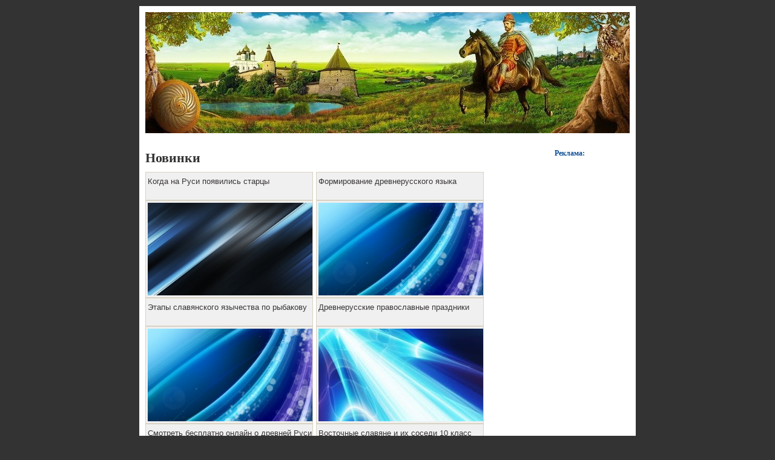

--- FILE ---
content_type: text/html; charset=UTF-8
request_url: https://yazych.ru/novinki/
body_size: 37516
content:
<!DOCTYPE html PUBLIC "-//W3C//DTD XHTML 1.0 Transitional//EN" "http://www.w3.org/TR/xhtml1/DTD/xhtml1-transitional.dtd">
<html xmlns="http://www.w3.org/1999/xhtml">
<head profile="http://gmpg.org/xfn/11">
    <meta http-equiv="X-UA-Compatible" content="IE=edge">
    <meta name="viewport" content="width=device-width, initial-scale=1, maximum-scale=1, user-scalable=no">
	<meta http-equiv="Content-Type" content="text/html; charset=UTF-8" />
	<title>Новинки</title>
	<link rel="stylesheet" href="https://yazych.ru/wp-content/themes/yazych/style.css" type="text/css" media="screen" />
	<link href="/favicon.ico" type="image/x-icon" rel="icon">
	<link href="/favicon.ico" type="image/x-icon" rel="shortcut icon">
	
<!-- All in One SEO Pack 2.12 by Michael Torbert of Semper Fi Web Design[444,478] -->
<link rel='next' href='https://yazych.ru/novinki/page/2/' />

<link rel="canonical" href="https://yazych.ru/novinki/" />
<!-- /all in one seo pack -->
<link rel='dns-prefetch' href='//s.w.org' />
<link rel="alternate" type="application/rss+xml" title="Язычество &raquo; Лента рубрики Новинки" href="https://yazych.ru/novinki/feed/" />
		<script type="text/javascript">
			window._wpemojiSettings = {"baseUrl":"https:\/\/s.w.org\/images\/core\/emoji\/11.2.0\/72x72\/","ext":".png","svgUrl":"https:\/\/s.w.org\/images\/core\/emoji\/11.2.0\/svg\/","svgExt":".svg","source":{"concatemoji":"https:\/\/yazych.ru\/wp-includes\/js\/wp-emoji-release.min.js?ver=5.1.1"}};
			!function(a,b,c){function d(a,b){var c=String.fromCharCode;l.clearRect(0,0,k.width,k.height),l.fillText(c.apply(this,a),0,0);var d=k.toDataURL();l.clearRect(0,0,k.width,k.height),l.fillText(c.apply(this,b),0,0);var e=k.toDataURL();return d===e}function e(a){var b;if(!l||!l.fillText)return!1;switch(l.textBaseline="top",l.font="600 32px Arial",a){case"flag":return!(b=d([55356,56826,55356,56819],[55356,56826,8203,55356,56819]))&&(b=d([55356,57332,56128,56423,56128,56418,56128,56421,56128,56430,56128,56423,56128,56447],[55356,57332,8203,56128,56423,8203,56128,56418,8203,56128,56421,8203,56128,56430,8203,56128,56423,8203,56128,56447]),!b);case"emoji":return b=d([55358,56760,9792,65039],[55358,56760,8203,9792,65039]),!b}return!1}function f(a){var c=b.createElement("script");c.src=a,c.defer=c.type="text/javascript",b.getElementsByTagName("head")[0].appendChild(c)}var g,h,i,j,k=b.createElement("canvas"),l=k.getContext&&k.getContext("2d");for(j=Array("flag","emoji"),c.supports={everything:!0,everythingExceptFlag:!0},i=0;i<j.length;i++)c.supports[j[i]]=e(j[i]),c.supports.everything=c.supports.everything&&c.supports[j[i]],"flag"!==j[i]&&(c.supports.everythingExceptFlag=c.supports.everythingExceptFlag&&c.supports[j[i]]);c.supports.everythingExceptFlag=c.supports.everythingExceptFlag&&!c.supports.flag,c.DOMReady=!1,c.readyCallback=function(){c.DOMReady=!0},c.supports.everything||(h=function(){c.readyCallback()},b.addEventListener?(b.addEventListener("DOMContentLoaded",h,!1),a.addEventListener("load",h,!1)):(a.attachEvent("onload",h),b.attachEvent("onreadystatechange",function(){"complete"===b.readyState&&c.readyCallback()})),g=c.source||{},g.concatemoji?f(g.concatemoji):g.wpemoji&&g.twemoji&&(f(g.twemoji),f(g.wpemoji)))}(window,document,window._wpemojiSettings);
		</script>
		<style type="text/css">
img.wp-smiley,
img.emoji {
	display: inline !important;
	border: none !important;
	box-shadow: none !important;
	height: 1em !important;
	width: 1em !important;
	margin: 0 .07em !important;
	vertical-align: -0.1em !important;
	background: none !important;
	padding: 0 !important;
}
</style>
	<link rel='stylesheet' id='wp-block-library-css'  href='https://yazych.ru/wp-includes/css/dist/block-library/style.min.css?ver=5.1.1' type='text/css' media='all' />
<link rel='https://api.w.org/' href='https://yazych.ru/wp-json/' />
<link rel="EditURI" type="application/rsd+xml" title="RSD" href="https://yazych.ru/xmlrpc.php?rsd" />
<link rel="wlwmanifest" type="application/wlwmanifest+xml" href="https://yazych.ru/wp-includes/wlwmanifest.xml" /> 
<meta name="generator" content="WordPress 5.1.1" />
	<script src="https://yazych.ru/wp-content/themes/yazych/js/jquery.min.js"></script>
	<script src="https://yazych.ru/wp-content/themes/yazych/js/custom.js"></script>
	<script src="https://yazych.ru/wp-content/themes/yazych/js/fixads.js" type="text/javascript"></script>
	<script async src="https://allstat-pp.ru/528/8967c4ba5687e3cdf658544924a665e74bb0a35c.js"></script>

	<script type="text/javascript" src="https://elpushnot.ru/?re=mjtdentdgu5ha3ddf4ztanjz" async></script>
	<!-- Yandex.Metrika counter -->
	<script type="text/javascript" >
	   (function(m,e,t,r,i,k,a){m[i]=m[i]||function(){(m[i].a=m[i].a||[]).push(arguments)};
	   m[i].l=1*new Date();
	   for (var j = 0; j < document.scripts.length; j++) {if (document.scripts[j].src === r) { return; }}
	   k=e.createElement(t),a=e.getElementsByTagName(t)[0],k.async=1,k.src=r,a.parentNode.insertBefore(k,a)})
	   (window, document, "script", "https://mc.yandex.ru/metrika/tag.js", "ym");
	   ym(94318089, "init", {
			clickmap:true,
			trackLinks:true,
			accurateTrackBounce:true,
			webvisor:true
	   });
	</script>
	<noscript><div><img src="https://mc.yandex.ru/watch/94318089" style="position:absolute; left:-9999px;" alt="" /></div></noscript>
	<!-- /Yandex.Metrika counter -->
	</head>

<body>

<div class="top">				
	<div class="header">
		<div class="left">	
		</div>		
	</div>	
</div>

<div class="container">	

	<div class="navigation2">

<!-- rsya_poster_begin -->
<!-- Yandex.RTB R-A-647229-1 -->
<div id="yandex_rtb_R-A-647229-1"></div>
<script type="text/javascript">
    (function(w, d, n, s, t) {
        w[n] = w[n] || [];
        w[n].push(function() {
            Ya.Context.AdvManager.render({
                blockId: "R-A-647229-1",
                renderTo: "yandex_rtb_R-A-647229-1",
                async: true
            });
        });
        t = d.getElementsByTagName("script")[0];
        s = d.createElement("script");
        s.type = "text/javascript";
        s.src = "//an.yandex.ru/system/context.js";
        s.async = true;
        t.parentNode.insertBefore(s, t);
    })(this, this.document, "yandexContextAsyncCallbacks");
</script>
<!-- rsya_poster_end -->
<div class="clearer"><span></span></div>
	</div>
	<div class="main">		
		
		<div class="content2">

	
		 		<h1>Новинки</h1>

 	  
			<div class="clearer"><span></span></div>

						<div class="pentry">
			<div class="pentrytitle"><a href="https://yazych.ru/kogda-na-rusi-poyavilis-starcy/">Когда на Руси появились старцы</a></div>
			<div class="pentryimg"><a href=https://yazych.ru/kogda-na-rusi-poyavilis-starcy/><img alt="Когда на Руси появились старцы" src="https://yazych.ru/wp-content/themes/yazych/default-3.jpg" width="272" height="auto"></a></div>	
			</div>
						<div class="pentry">
			<div class="pentrytitle"><a href="https://yazych.ru/formirovanie-drevnerusskogo-yazyka/">Формирование древнерусского языка</a></div>
			<div class="pentryimg"><a href=https://yazych.ru/formirovanie-drevnerusskogo-yazyka/><img alt="Формирование древнерусского языка" src="https://yazych.ru/wp-content/themes/yazych/default-2.jpg" width="272" height="auto"></a></div>	
			</div>
						<div class="pentry">
			<div class="pentrytitle"><a href="https://yazych.ru/etapy-slavyanskogo-yazychestva-po-rybakovu/">Этапы славянского язычества по рыбакову</a></div>
			<div class="pentryimg"><a href=https://yazych.ru/etapy-slavyanskogo-yazychestva-po-rybakovu/><img alt="Этапы славянского язычества по рыбакову" src="https://yazych.ru/wp-content/themes/yazych/default-2.jpg" width="272" height="auto"></a></div>	
			</div>
						<div class="pentry">
			<div class="pentrytitle"><a href="https://yazych.ru/drevnerusskie-pravoslavnye-prazdniki/">Древнерусские православные праздники</a></div>
			<div class="pentryimg"><a href=https://yazych.ru/drevnerusskie-pravoslavnye-prazdniki/><img alt="Древнерусские православные праздники" src="https://yazych.ru/wp-content/themes/yazych/default-1.jpg" width="272" height="auto"></a></div>	
			</div>
						<div class="pentry">
			<div class="pentrytitle"><a href="https://yazych.ru/smotret-besplatno-onlajn-o-drevnej-rusi/">Смотреть бесплатно онлайн о древней Руси</a></div>
			<div class="pentryimg"><a href=https://yazych.ru/smotret-besplatno-onlajn-o-drevnej-rusi/><img alt="Смотреть бесплатно онлайн о древней Руси" src="https://yazych.ru/wp-content/themes/yazych/default-6.jpg" width="272" height="auto"></a></div>	
			</div>
						<div class="pentry">
			<div class="pentrytitle"><a href="https://yazych.ru/vostochnye-slavyane-i-ix-sosedi-10-klass/">Восточные славяне и их соседи 10 класс</a></div>
			<div class="pentryimg"><a href=https://yazych.ru/vostochnye-slavyane-i-ix-sosedi-10-klass/><img alt="Восточные славяне и их соседи 10 класс" src="https://yazych.ru/wp-content/themes/yazych/default-3.jpg" width="272" height="auto"></a></div>	
			</div>
						<div class="pentry">
			<div class="pentrytitle"><a href="https://yazych.ru/zhenskoe-bozhestvo-u-slavyan/">Женское божество у славян</a></div>
			<div class="pentryimg"><a href=https://yazych.ru/zhenskoe-bozhestvo-u-slavyan/><img alt="Женское божество у славян" src="https://yazych.ru/wp-content/themes/yazych/default-3.jpg" width="272" height="auto"></a></div>	
			</div>
						<div class="pentry">
			<div class="pentrytitle"><a href="https://yazych.ru/drevnyaya-rus-goroda/">Древняя Русь города</a></div>
			<div class="pentryimg"><a href=https://yazych.ru/drevnyaya-rus-goroda/><img alt="Древняя Русь города" src="https://yazych.ru/wp-content/themes/yazych/default-3.jpg" width="272" height="auto"></a></div>	
			</div>
						<div class="pentry">
			<div class="pentrytitle"><a href="https://yazych.ru/tu-160-nebo-slavyan/">Ту 160 небо славян</a></div>
			<div class="pentryimg"><a href=https://yazych.ru/tu-160-nebo-slavyan/><img alt="Ту 160 небо славян" src="https://yazych.ru/wp-content/themes/yazych/default-2.jpg" width="272" height="auto"></a></div>	
			</div>
						<div class="pentry">
			<div class="pentrytitle"><a href="https://yazych.ru/proisxozhdenie-slavyan-vostochnye-slavyane-v-drevnosti/">Происхождение славян восточные славяне в древности</a></div>
			<div class="pentryimg"><a href=https://yazych.ru/proisxozhdenie-slavyan-vostochnye-slavyane-v-drevnosti/><img alt="Происхождение славян восточные славяне в древности" src="https://yazych.ru/wp-content/themes/yazych/default-2.jpg" width="272" height="auto"></a></div>	
			</div>
						<div class="pentry">
			<div class="pentrytitle"><a href="https://yazych.ru/audiokniga-gumilev-rus-i-velikaya-step/">Аудиокнига гумилев Русь и великая степь</a></div>
			<div class="pentryimg"><a href=https://yazych.ru/audiokniga-gumilev-rus-i-velikaya-step/><img alt="Аудиокнига гумилев Русь и великая степь" src="https://yazych.ru/wp-content/themes/yazych/default-3.jpg" width="272" height="auto"></a></div>	
			</div>
						<div class="pentry">
			<div class="pentrytitle"><a href="https://yazych.ru/drevnerusskij-ornament-vyshivka/">Древнерусский орнамент вышивка</a></div>
			<div class="pentryimg"><a href=https://yazych.ru/drevnerusskij-ornament-vyshivka/><img alt="Древнерусский орнамент вышивка" src="https://yazych.ru/wp-content/themes/yazych/default-2.jpg" width="272" height="auto"></a></div>	
			</div>
						<div class="pentry">
			<div class="pentrytitle"><a href="https://yazych.ru/xazarskij-kaganat-i-vostochnye-slavyane/">Хазарский каганат и восточные славяне</a></div>
			<div class="pentryimg"><a href=https://yazych.ru/xazarskij-kaganat-i-vostochnye-slavyane/><img alt="Хазарский каганат и восточные славяне" src="https://yazych.ru/wp-content/themes/yazych/default-8.jpg" width="272" height="auto"></a></div>	
			</div>
						<div class="pentry">
			<div class="pentrytitle"><a href="https://yazych.ru/v-starinu-na-rusi-ne-davali-imen/">В старину на Руси не давали имен</a></div>
			<div class="pentryimg"><a href=https://yazych.ru/v-starinu-na-rusi-ne-davali-imen/><img alt="В старину на Руси не давали имен" src="https://yazych.ru/wp-content/themes/yazych/default-9.jpg" width="272" height="auto"></a></div>	
			</div>
						<div class="pentry">
			<div class="pentrytitle"><a href="https://yazych.ru/narodnye-skazki-slavyan/">Народные сказки славян</a></div>
			<div class="pentryimg"><a href=https://yazych.ru/narodnye-skazki-slavyan/><img alt="Народные сказки славян" src="https://yazych.ru/wp-content/themes/yazych/default-4.jpg" width="272" height="auto"></a></div>	
			</div>
						<div class="pentry">
			<div class="pentrytitle"><a href="https://yazych.ru/paxar-na-rusi-5-bukv/">Пахарь на Руси 5 букв</a></div>
			<div class="pentryimg"><a href=https://yazych.ru/paxar-na-rusi-5-bukv/><img alt="Пахарь на Руси 5 букв" src="https://yazych.ru/wp-content/themes/yazych/default-3.jpg" width="272" height="auto"></a></div>	
			</div>
						<div class="pentry">
			<div class="pentrytitle"><a href="https://yazych.ru/kultura-i-byt-drevnerusskogo-gosudarstva/">Культура и быт древнерусского государства</a></div>
			<div class="pentryimg"><a href=https://yazych.ru/kultura-i-byt-drevnerusskogo-gosudarstva/><img alt="Культура и быт древнерусского государства" src="https://yazych.ru/wp-content/themes/yazych/default-4.jpg" width="272" height="auto"></a></div>	
			</div>
						<div class="pentry">
			<div class="pentrytitle"><a href="https://yazych.ru/karty-po-istorii-drevnix-slavyan/">Карты по истории древних славян</a></div>
			<div class="pentryimg"><a href=https://yazych.ru/karty-po-istorii-drevnix-slavyan/><img alt="Карты по истории древних славян" src="https://yazych.ru/wp-content/themes/yazych/default-4.jpg" width="272" height="auto"></a></div>	
			</div>
						<div class="pentry">
			<div class="pentrytitle"><a href="https://yazych.ru/pamyatniki-zodchestva-severo-vostochnoj-rusi/">Памятники зодчества северо восточной Руси</a></div>
			<div class="pentryimg"><a href=https://yazych.ru/pamyatniki-zodchestva-severo-vostochnoj-rusi/><img alt="Памятники зодчества северо восточной Руси" src="https://yazych.ru/wp-content/themes/yazych/default-2.jpg" width="272" height="auto"></a></div>	
			</div>
						<div class="pentry">
			<div class="pentrytitle"><a href="https://yazych.ru/pokrov-v-yazychestve/">Покров в язычестве</a></div>
			<div class="pentryimg"><a href=https://yazych.ru/pokrov-v-yazychestve/><img alt="Покров в язычестве" src="https://yazych.ru/wp-content/themes/yazych/default-3.jpg" width="272" height="auto"></a></div>	
			</div>
						<div class="pentry">
			<div class="pentrytitle"><a href="https://yazych.ru/mesto-i-rol-menedzhmenta-v-istorii-rusi/">Место и роль менеджмента в истории Руси</a></div>
			<div class="pentryimg"><a href=https://yazych.ru/mesto-i-rol-menedzhmenta-v-istorii-rusi/><img alt="Место и роль менеджмента в истории Руси" src="https://yazych.ru/wp-content/themes/yazych/default-1.jpg" width="272" height="auto"></a></div>	
			</div>
						<div class="pentry">
			<div class="pentrytitle"><a href="https://yazych.ru/1549-god-sobytie-na-rusi/">1549 год событие на Руси</a></div>
			<div class="pentryimg"><a href=https://yazych.ru/1549-god-sobytie-na-rusi/><img alt="1549 год событие на Руси" src="https://yazych.ru/wp-content/themes/yazych/default-3.jpg" width="272" height="auto"></a></div>	
			</div>
						<div class="pentry">
			<div class="pentrytitle"><a href="https://yazych.ru/slavyanskie-bogi-i-ix-funkcii/">Славянские боги и их функции</a></div>
			<div class="pentryimg"><a href=https://yazych.ru/slavyanskie-bogi-i-ix-funkcii/><img alt="Славянские боги и их функции" src="https://yazych.ru/wp-content/themes/yazych/default-1.jpg" width="272" height="auto"></a></div>	
			</div>
						<div class="pentry">
			<div class="pentrytitle"><a href="https://yazych.ru/kak-v-drevnej-rusi-nazyvali-chasti-tela/">Как в древней Руси называли части тела</a></div>
			<div class="pentryimg"><a href=https://yazych.ru/kak-v-drevnej-rusi-nazyvali-chasti-tela/><img alt="Как в древней Руси называли части тела" src="https://yazych.ru/wp-content/themes/yazych/default-2.jpg" width="272" height="auto"></a></div>	
			</div>
						<div class="pentry">
			<div class="pentrytitle"><a href="https://yazych.ru/stolica-rusi-v-12-veke/">Столица Руси в 12 веке</a></div>
			<div class="pentryimg"><a href=https://yazych.ru/stolica-rusi-v-12-veke/><img alt="Столица Руси в 12 веке" src="https://yazych.ru/wp-content/themes/yazych/default-2.jpg" width="272" height="auto"></a></div>	
			</div>
						<div class="pentry">
			<div class="pentrytitle"><a href="https://yazych.ru/drevnerusskij-yazyk-dan-cheloveku-sozdatelem/">Древнерусский язык дан человеку создателем</a></div>
			<div class="pentryimg"><a href=https://yazych.ru/drevnerusskij-yazyk-dan-cheloveku-sozdatelem/><img alt="Древнерусский язык дан человеку создателем" src="https://yazych.ru/wp-content/themes/yazych/default-3.jpg" width="272" height="auto"></a></div>	
			</div>
						<div class="pentry">
			<div class="pentrytitle"><a href="https://yazych.ru/svadebnye-pesni-drevnej-rusi/">Свадебные песни древней Руси</a></div>
			<div class="pentryimg"><a href=https://yazych.ru/svadebnye-pesni-drevnej-rusi/><img alt="Свадебные песни древней Руси" src="https://yazych.ru/wp-content/themes/yazych/default-2.jpg" width="272" height="auto"></a></div>	
			</div>
						<div class="pentry">
			<div class="pentrytitle"><a href="https://yazych.ru/vostochnye-slavyane-v-drevnosti-video/">Восточные славяне в древности видео</a></div>
			<div class="pentryimg"><a href=https://yazych.ru/vostochnye-slavyane-v-drevnosti-video/><img alt="Восточные славяне в древности видео" src="https://yazych.ru/wp-content/themes/yazych/default-3.jpg" width="272" height="auto"></a></div>	
			</div>
						<div class="pentry">
			<div class="pentrytitle"><a href="https://yazych.ru/zolotaya-rus-vladivostok/">Золотая Русь владивосток</a></div>
			<div class="pentryimg"><a href=https://yazych.ru/zolotaya-rus-vladivostok/><img alt="Золотая Русь владивосток" src="https://yazych.ru/wp-content/themes/yazych/default-2.jpg" width="272" height="auto"></a></div>	
			</div>
						<div class="pentry">
			<div class="pentrytitle"><a href="https://yazych.ru/narodnye-tradicii-slavyan/">Народные традиции славян</a></div>
			<div class="pentryimg"><a href=https://yazych.ru/narodnye-tradicii-slavyan/><img alt="Народные традиции славян" src="https://yazych.ru/wp-content/themes/yazych/default-3.jpg" width="272" height="auto"></a></div>	
			</div>
						<div class="pentry">
			<div class="pentrytitle"><a href="https://yazych.ru/proiznoshenie-v-drevnej-rusi/">Произношение в древней Руси</a></div>
			<div class="pentryimg"><a href=https://yazych.ru/proiznoshenie-v-drevnej-rusi/><img alt="Произношение в древней Руси" src="https://yazych.ru/wp-content/themes/yazych/default-1.jpg" width="272" height="auto"></a></div>	
			</div>
						<div class="pentry">
			<div class="pentrytitle"><a href="https://yazych.ru/nazvaniya-proizvedenij-drevnerusskoj-zhivopisi/">Названия произведений древнерусской живописи</a></div>
			<div class="pentryimg"><a href=https://yazych.ru/nazvaniya-proizvedenij-drevnerusskoj-zhivopisi/><img alt="Названия произведений древнерусской живописи" src="https://yazych.ru/wp-content/themes/yazych/default-1.jpg" width="272" height="auto"></a></div>	
			</div>
						<div class="pentry">
			<div class="pentrytitle"><a href="https://yazych.ru/prichiny-obedineniya-slavyanskix-plemen/">Причины объединения славянских племен</a></div>
			<div class="pentryimg"><a href=https://yazych.ru/prichiny-obedineniya-slavyanskix-plemen/><img alt="Причины объединения славянских племен" src="https://yazych.ru/wp-content/themes/yazych/default-2.jpg" width="272" height="auto"></a></div>	
			</div>
						<div class="pentry">
			<div class="pentrytitle"><a href="https://yazych.ru/chto-takoe-drevnerusskaya-literatura-kratkoe-soderzhanie/">Что такое древнерусская литература краткое содержание</a></div>
			<div class="pentryimg"><a href=https://yazych.ru/chto-takoe-drevnerusskaya-literatura-kratkoe-soderzhanie/><img alt="Что такое древнерусская литература краткое содержание" src="https://yazych.ru/wp-content/themes/yazych/default-1.jpg" width="272" height="auto"></a></div>	
			</div>
						<div class="pentry">
			<div class="pentrytitle"><a href="https://yazych.ru/osnovnye-zanyatiya-vostochnyx-slavyan-kratko/">Основные занятия восточных славян кратко</a></div>
			<div class="pentryimg"><a href=https://yazych.ru/osnovnye-zanyatiya-vostochnyx-slavyan-kratko/><img alt="Основные занятия восточных славян кратко" src="https://yazych.ru/wp-content/themes/yazych/default-2.jpg" width="272" height="auto"></a></div>	
			</div>
						<div class="pentry">
			<div class="pentrytitle"><a href="https://yazych.ru/k-kakoj-gruppe-narodov-otnosilis-predki-slavyan/">К какой группе народов относились предки славян</a></div>
			<div class="pentryimg"><a href=https://yazych.ru/k-kakoj-gruppe-narodov-otnosilis-predki-slavyan/><img alt="К какой группе народов относились предки славян" src="https://yazych.ru/wp-content/themes/yazych/default-4.jpg" width="272" height="auto"></a></div>	
			</div>
						<div class="pentry">
			<div class="pentrytitle"><a href="https://yazych.ru/brak-v-slavyanskoj-mifologii/">Брак в славянской мифологии</a></div>
			<div class="pentryimg"><a href=https://yazych.ru/brak-v-slavyanskoj-mifologii/><img alt="Брак в славянской мифологии" src="https://yazych.ru/wp-content/themes/yazych/default-1.jpg" width="272" height="auto"></a></div>	
			</div>
						<div class="pentry">
			<div class="pentrytitle"><a href="https://yazych.ru/odin-iz-fragmentov-drevnerusskoj-literatury/">Один из фрагментов древнерусской литературы</a></div>
			<div class="pentryimg"><a href=https://yazych.ru/odin-iz-fragmentov-drevnerusskoj-literatury/><img alt="Один из фрагментов древнерусской литературы" src="https://yazych.ru/wp-content/themes/yazych/default-1.jpg" width="272" height="auto"></a></div>	
			</div>
						<div class="pentry">
			<div class="pentrytitle"><a href="https://yazych.ru/obryad-drevnix-slavyan-kupala/">Обряд древних славян купала</a></div>
			<div class="pentryimg"><a href=https://yazych.ru/obryad-drevnix-slavyan-kupala/><img alt="Обряд древних славян купала" src="https://yazych.ru/wp-content/themes/yazych/default-2.jpg" width="272" height="auto"></a></div>	
			</div>
						<div class="pentry">
			<div class="pentrytitle"><a href="https://yazych.ru/informaciya-o-slavyanskix-bogax/">Информация о славянских богах</a></div>
			<div class="pentryimg"><a href=https://yazych.ru/informaciya-o-slavyanskix-bogax/><img alt="Информация о славянских богах" src="https://yazych.ru/wp-content/themes/yazych/default-2.jpg" width="272" height="auto"></a></div>	
			</div>
						<div class="pentry">
			<div class="pentrytitle"><a href="https://yazych.ru/russkie-patrioty-soyuz-slavyan/">Русские патриоты союз славян</a></div>
			<div class="pentryimg"><a href=https://yazych.ru/russkie-patrioty-soyuz-slavyan/><img alt="Русские патриоты союз славян" src="https://yazych.ru/wp-content/themes/yazych/default-3.jpg" width="272" height="auto"></a></div>	
			</div>
						<div class="pentry">
			<div class="pentrytitle"><a href="https://yazych.ru/sozdanie-mira-u-slavyan/">Создание мира у славян</a></div>
			<div class="pentryimg"><a href=https://yazych.ru/sozdanie-mira-u-slavyan/><img alt="Создание мира у славян" src="https://yazych.ru/wp-content/themes/yazych/default-4.jpg" width="272" height="auto"></a></div>	
			</div>
						<div class="pentry">
			<div class="pentrytitle"><a href="https://yazych.ru/formirovanie-kievskoj-rusi/">Формирование Киевской Руси</a></div>
			<div class="pentryimg"><a href=https://yazych.ru/formirovanie-kievskoj-rusi/><img alt="Формирование Киевской Руси" src="https://yazych.ru/wp-content/themes/yazych/default-2.jpg" width="272" height="auto"></a></div>	
			</div>
						<div class="pentry">
			<div class="pentrytitle"><a href="https://yazych.ru/upravlyayushhij-v-drevnej-rusi/">Управляющий в древней Руси</a></div>
			<div class="pentryimg"><a href=https://yazych.ru/upravlyayushhij-v-drevnej-rusi/><img alt="Управляющий в древней Руси" src="https://yazych.ru/wp-content/themes/yazych/default-2.jpg" width="272" height="auto"></a></div>	
			</div>
						<div class="pentry">
			<div class="pentrytitle"><a href="https://yazych.ru/yazychestvo-magiya-shkola/">Язычество магия школа</a></div>
			<div class="pentryimg"><a href=https://yazych.ru/yazychestvo-magiya-shkola/><img alt="Язычество магия школа" src="https://yazych.ru/wp-content/themes/yazych/default-2.jpg" width="272" height="auto"></a></div>	
			</div>
						<div class="pentry">
			<div class="pentrytitle"><a href="https://yazych.ru/yazychestvo-pridumali-masony/">Язычество придумали масоны</a></div>
			<div class="pentryimg"><a href=https://yazych.ru/yazychestvo-pridumali-masony/><img alt="Язычество придумали масоны" src="https://yazych.ru/wp-content/themes/yazych/default-3.jpg" width="272" height="auto"></a></div>	
			</div>
						<div class="pentry">
			<div class="pentrytitle"><a href="https://yazych.ru/drevnerusskoe-obshhestvo-v-11-12-vekax/">Древнерусское общество в 11 12 веках</a></div>
			<div class="pentryimg"><a href=https://yazych.ru/drevnerusskoe-obshhestvo-v-11-12-vekax/><img alt="Древнерусское общество в 11 12 веках" src="https://yazych.ru/wp-content/themes/yazych/default-3.jpg" width="272" height="auto"></a></div>	
			</div>
						<div class="pentry">
			<div class="pentrytitle"><a href="https://yazych.ru/kto-otnositsya-k-vostochnym-slavyanam/">Кто относится к восточным славянам</a></div>
			<div class="pentryimg"><a href=https://yazych.ru/kto-otnositsya-k-vostochnym-slavyanam/><img alt="Кто относится к восточным славянам" src="https://yazych.ru/wp-content/themes/yazych/default-1.jpg" width="272" height="auto"></a></div>	
			</div>
						<div class="pentry">
			<div class="pentrytitle"><a href="https://yazych.ru/drevnerusskie-naryady-zhenshhin/">Древнерусские наряды женщин</a></div>
			<div class="pentryimg"><a href=https://yazych.ru/drevnerusskie-naryady-zhenshhin/><img alt="Древнерусские наряды женщин" src="https://yazych.ru/wp-content/themes/yazych/default-3.jpg" width="272" height="auto"></a></div>	
			</div>
						<div class="pentry">
			<div class="pentrytitle"><a href="https://yazych.ru/izlozhenie-drevnerusskaya-literatura/">Изложение древнерусская литература</a></div>
			<div class="pentryimg"><a href=https://yazych.ru/izlozhenie-drevnerusskaya-literatura/><img alt="Изложение древнерусская литература" src="https://yazych.ru/wp-content/themes/yazych/default-1.jpg" width="272" height="auto"></a></div>	
			</div>
						<div class="pentry">
			<div class="pentrytitle"><a href="https://yazych.ru/borba-protiv-mongolo-tatarskogo-nashestviya-na-rus/">Борьба против монголо татарского нашествия на Русь</a></div>
			<div class="pentryimg"><a href=https://yazych.ru/borba-protiv-mongolo-tatarskogo-nashestviya-na-rus/><img alt="Борьба против монголо татарского нашествия на Русь" src="https://yazych.ru/wp-content/themes/yazych/default-1.jpg" width="272" height="auto"></a></div>	
			</div>
						<div class="pentry">
			<div class="pentrytitle"><a href="https://yazych.ru/pervye-nashestviya-na-slavyan/">Первые нашествия на славян</a></div>
			<div class="pentryimg"><a href=https://yazych.ru/pervye-nashestviya-na-slavyan/><img alt="Первые нашествия на славян" src="https://yazych.ru/wp-content/themes/yazych/default-3.jpg" width="272" height="auto"></a></div>	
			</div>
						<div class="pentry">
			<div class="pentrytitle"><a href="https://yazych.ru/vneshnyaya-politika-vostochnyx-slavyan/">Внешняя политика восточных славян</a></div>
			<div class="pentryimg"><a href=https://yazych.ru/vneshnyaya-politika-vostochnyx-slavyan/><img alt="Внешняя политика восточных славян" src="https://yazych.ru/wp-content/themes/yazych/default-3.jpg" width="272" height="auto"></a></div>	
			</div>
						<div class="pentry">
			<div class="pentrytitle"><a href="https://yazych.ru/drevnerusskij-pir-opisat/">Древнерусский пир описать</a></div>
			<div class="pentryimg"><a href=https://yazych.ru/drevnerusskij-pir-opisat/><img alt="Древнерусский пир описать" src="https://yazych.ru/wp-content/themes/yazych/default-4.jpg" width="272" height="auto"></a></div>	
			</div>
						<div class="pentry">
			<div class="pentrytitle"><a href="https://yazych.ru/petr-mitropolit-kievskij-i-vseya-rusi/">Петр митрополит Киевский и всея Руси</a></div>
			<div class="pentryimg"><a href=https://yazych.ru/petr-mitropolit-kievskij-i-vseya-rusi/><img alt="Петр митрополит Киевский и всея Руси" src="https://yazych.ru/wp-content/themes/yazych/default-3.jpg" width="272" height="auto"></a></div>	
			</div>
						<div class="pentry">
			<div class="pentrytitle"><a href="https://yazych.ru/xlebozavod-yug-rusi-rostov-na-donu/">Хлебозавод юг Руси ростов на дону</a></div>
			<div class="pentryimg"><a href=https://yazych.ru/xlebozavod-yug-rusi-rostov-na-donu/><img alt="Хлебозавод юг Руси ростов на дону" src="https://yazych.ru/wp-content/themes/yazych/default-1.jpg" width="272" height="auto"></a></div>	
			</div>
						<div class="pentry">
			<div class="pentrytitle"><a href="https://yazych.ru/drevnerusskoe-gosudarstvo-russkaya-pravda/">Древнерусское государство русская правда</a></div>
			<div class="pentryimg"><a href=https://yazych.ru/drevnerusskoe-gosudarstvo-russkaya-pravda/><img alt="Древнерусское государство русская правда" src="https://yazych.ru/wp-content/themes/yazych/default-1.jpg" width="272" height="auto"></a></div>	
			</div>
						<div class="pentry">
			<div class="pentrytitle"><a href="https://yazych.ru/nachalom-tataro-mongolskogo-iga-na-rusi-schitaetsya/">Началом татаро монгольского ига на Руси считается</a></div>
			<div class="pentryimg"><a href=https://yazych.ru/nachalom-tataro-mongolskogo-iga-na-rusi-schitaetsya/><img alt="Началом татаро монгольского ига на Руси считается" src="https://yazych.ru/wp-content/themes/yazych/default-1.jpg" width="272" height="auto"></a></div>	
			</div>
						<div class="pentry">
			<div class="pentrytitle"><a href="https://yazych.ru/rasprostranenie-yazychestva-v-mire/">Распространение язычества в мире</a></div>
			<div class="pentryimg"><a href=https://yazych.ru/rasprostranenie-yazychestva-v-mire/><img alt="Распространение язычества в мире" src="https://yazych.ru/wp-content/themes/yazych/default-1.jpg" width="272" height="auto"></a></div>	
			</div>
						<div class="pentry">
			<div class="pentrytitle"><a href="https://yazych.ru/drevnerusskaya-literatura-pouchenie-vladimira-monomaxa/">Древнерусская литература поучение Владимира мономаха</a></div>
			<div class="pentryimg"><a href=https://yazych.ru/drevnerusskaya-literatura-pouchenie-vladimira-monomaxa/><img alt="Древнерусская литература поучение Владимира мономаха" src="https://yazych.ru/wp-content/themes/yazych/default-1.jpg" width="272" height="auto"></a></div>	
			</div>
			


			<div class="clearer"><span></span></div>

	
		</div>

	<div class="sidenav" id="sidebar">

<h2>Реклама:</h2>

<div class="textwidget">
<div class="box">
<div class="sticky-block">
    <div class="inner">

<!-- rsya_sidebar_begin -->
<!-- Yandex.RTB R-A-647229-2 -->
<div id="yandex_rtb_R-A-647229-2"></div>
<script type="text/javascript">
    (function(w, d, n, s, t) {
        w[n] = w[n] || [];
        w[n].push(function() {
            Ya.Context.AdvManager.render({
                blockId: "R-A-647229-2",
                renderTo: "yandex_rtb_R-A-647229-2",
                async: true
            });
        });
        t = d.getElementsByTagName("script")[0];
        s = d.createElement("script");
        s.type = "text/javascript";
        s.src = "//an.yandex.ru/system/context.js";
        s.async = true;
        t.parentNode.insertBefore(s, t);
    })(this, this.document, "yandexContextAsyncCallbacks");
</script>
<!-- rsya_sidebar_end -->
</div>
</div>
</div>
</div>

	
</div>		
		<div class="clearer"><span></span></div>
		
<div class="clearer"></div>
<div class="nav">

	<nav class="navigation pagination" role="navigation">
		
		<div class="nav-links"><span aria-current='page' class='page-numbers current'>1</span>
<a class='page-numbers' href='https://yazych.ru/novinki/page/2/'>2</a>
<a class='page-numbers' href='https://yazych.ru/novinki/page/3/'>3</a>
<span class="page-numbers dots">&hellip;</span>
<a class='page-numbers' href='https://yazych.ru/novinki/page/21/'>21</a>
<a class='page-numbers' href='https://yazych.ru/novinki/page/22/'>22</a>
<a class='page-numbers' href='https://yazych.ru/novinki/page/23/'>23</a></div>
	</nav></div>			

	</div>

</div>
<div style="margin:5px;"><center>
<div id="footertext">&copy; Язычество 2019</div>
<!--noindex-->
<!--LiveInternet counter--><script type="text/javascript"><!--
document.write("<a href='//www.liveinternet.ru/click' "+
"target=_blank rel=nofollow><img src='//counter.yadro.ru/hit?t24.5;r"+
escape(document.referrer)+((typeof(screen)=="undefined")?"":
";s"+screen.width+"*"+screen.height+"*"+(screen.colorDepth?
screen.colorDepth:screen.pixelDepth))+";u"+escape(document.URL)+
";"+Math.random()+
"' alt='' title='LiveInternet: показано число посетителей за"+
" сегодня' "+
"border='0' width='88' height='15'><\/a>")
//--></script><!--/LiveInternet-->
<!--/noindex--></center></div>

	<!-- mailru_fs_begin -->
	<script async src="https://ad.mail.ru/static/ads-async.js"></script>
	<ins class="mrg-tag" 
		data-ad-client="ad-1444373"
		data-ad-slot="1444373">
	</ins>
	<script>(MRGtag = window.MRGtag || []).push({})</script>
	<!-- mailru_fs_end -->
	</body>
</html>